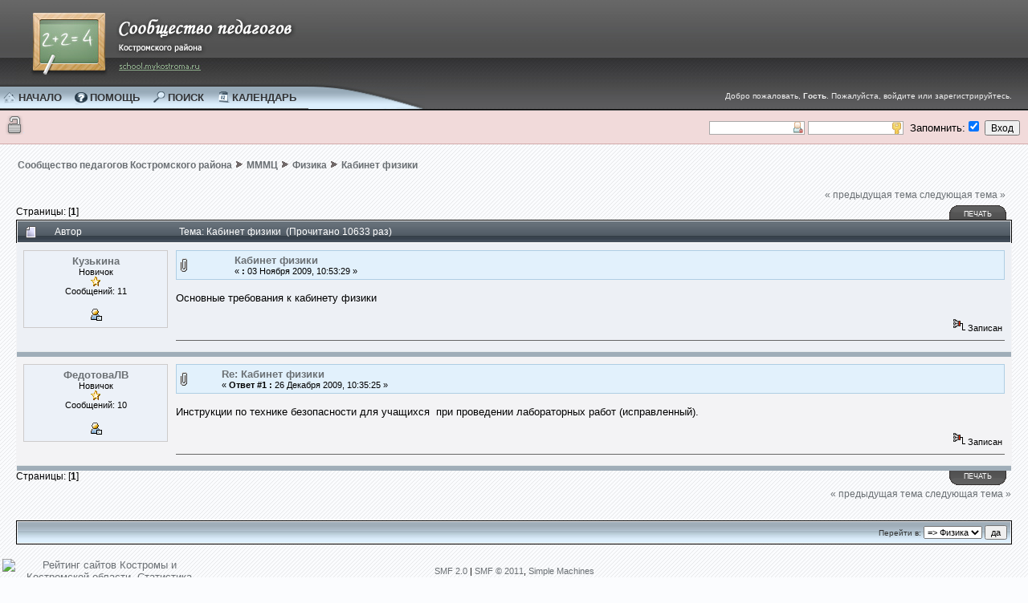

--- FILE ---
content_type: text/html; charset=windows-1251
request_url: http://school.mykostroma.ru/index.php?PHPSESSID=49123otmkskmt60g7vlnpvisk0&topic=568.0
body_size: 5391
content:
<!DOCTYPE html PUBLIC "-//W3C//DTD XHTML 1.0 Transitional//EN" "http://www.w3.org/TR/xhtml1/DTD/xhtml1-transitional.dtd">
<html xmlns="http://www.w3.org/1999/xhtml"><head>
	<meta http-equiv="Content-Type" content="text/html; charset=windows-1251" />
	<meta name="description" content="Кабинет физики" />
	<meta name="keywords" content="SMF, русский, скачать, моды, руссификация, темы, для, smf, форум, поддержка" />
	<meta name="verify-v1" content="52t1TsMiCuaOFW48eXmXiANYhNUlqXa3WTsPwHYCwp4=" />
	<link rel="shortcut icon" href="/fav.ico" />
	<script language="JavaScript" type="text/javascript" src="http://school.mykostroma.ru/Themes/default/scripts/script.js?b21"></script>
	<script language="JavaScript" type="text/javascript" src="http://school.mykostroma.ru/Themes/default/scripts/theme.js?b21"></script>
	<!--[if lt IE 7]>
		<script defer type="text/javascript" src="http://school.mykostroma.ru/Themes/default/scripts/pngfix.js"></script>
		<![endif]-->
	<script language="JavaScript" type="text/javascript"><!-- // --><![CDATA[
		var smf_theme_url = "http://school.mykostroma.ru/Themes/runet";
		var smf_default_theme_url = "http://school.mykostroma.ru/Themes/default";
		var smf_images_url = "http://school.mykostroma.ru/Themes/runet/images";
		var smf_scripturl = "http://school.mykostroma.ru/index.php?PHPSESSID=49123otmkskmt60g7vlnpvisk0&amp;";
		var smf_iso_case_folding = false;
		var smf_charset = "windows-1251";
		var ajax_notification_text = "Загружается...";
		var ajax_notification_cancel_text = "Отменить";
	// ]]></script>
	<title>Кабинет физики</title>
	<link rel="stylesheet" type="text/css" href="http://school.mykostroma.ru/Themes/runet/style.css?b21" />
	<link rel="stylesheet" type="text/css" href="http://school.mykostroma.ru/Themes/default/css/print.css?b21" media="print" />
	<link rel="help" href="http://school.mykostroma.ru/index.php?PHPSESSID=49123otmkskmt60g7vlnpvisk0&amp;action=help" />
	<link rel="search" href="http://school.mykostroma.ru/index.php?PHPSESSID=49123otmkskmt60g7vlnpvisk0&amp;action=search" />
	<link rel="contents" href="http://school.mykostroma.ru/index.php?PHPSESSID=49123otmkskmt60g7vlnpvisk0&amp;" />
	<link rel="alternate" type="application/rss+xml" title="Сообщество педагогов Костромского района - RSS" href="http://school.mykostroma.ru/index.php?PHPSESSID=49123otmkskmt60g7vlnpvisk0&amp;type=rss;action=.xml" />
	<link rel="prev" href="http://school.mykostroma.ru/index.php?PHPSESSID=49123otmkskmt60g7vlnpvisk0&amp;topic=568.0;prev_next=prev" />
	<link rel="next" href="http://school.mykostroma.ru/index.php?PHPSESSID=49123otmkskmt60g7vlnpvisk0&amp;topic=568.0;prev_next=next" />
	<link rel="index" href="http://school.mykostroma.ru/index.php?PHPSESSID=49123otmkskmt60g7vlnpvisk0&amp;board=10.0" />
	<link rel="stylesheet" type="text/css" id="compat_css" href="http://school.mykostroma.ru/Themes/default/css/compat.css" />
		<script type="text/javascript" src="http://school.mykostroma.ru/Themes/default/scripts/captcha.js"></script>

	<script language="JavaScript" type="text/javascript"><!-- // --><![CDATA[
		// Create the main header object.
		var mainHeader = new smfToggle("upshrink", false);
		mainHeader.useCookie(1);
		mainHeader.setOptions("collapse_header", "7112f927a91e18b4c4913770f184538f");
		mainHeader.addToggleImage("upshrink", "/upshrink.gif", "/upshrink2.gif");
		mainHeader.addTogglePanel("upshrinkHeader");
		mainHeader.addTogglePanel("upshrinkHeader2");
	// ]]></script>
</head>
<body><table cellpadding="0" cellspacing="0" width="100%">
				  <tr>
						 <td>																	
								<table cellpadding="0" cellspacing="0"  class="logobg">
																										<tr>
																											 <td><img src="http://school.mykostroma.ru/Themes/runet/images/smflogo.jpg" style="margin-left: 20px;" title="Сообщество педагогов Костромского района " alt="Logo" />																			  
	</td></tr>
						</table>			 
	</td>
  </tr><tr>			
	 <td><table cellpadding="0" cellspacing="0" class="menu_nav_panel_bg" width="100%"><tr><td>																										 
			<table cellpadding="0" cellspacing="0" class="menubg"><tr><td id="home"><a href="http://school.mykostroma.ru/index.php?PHPSESSID=49123otmkskmt60g7vlnpvisk0&amp;action=forum"><span>Начало</span></a></td><td id="help"><a href="http://school.mykostroma.ru/index.php?PHPSESSID=49123otmkskmt60g7vlnpvisk0&amp;action=help"><span>Помощь</span></a></td><td id="search"><a href="http://school.mykostroma.ru/index.php?PHPSESSID=49123otmkskmt60g7vlnpvisk0&amp;action=search"><span>Поиск</span></a></td><td id="calendar"><a href="http://school.mykostroma.ru/index.php?PHPSESSID=49123otmkskmt60g7vlnpvisk0&amp;action=calendar"><span>Календарь</span></a></td>						 
						</tr></table></td><td valign="top"><img src="http://school.mykostroma.ru/Themes/runet/images/menu_right.gif" alt="" /></td><td width="100%" align="right"><span class="hello_member">Добро пожаловать, <strong>Гость</strong>. Пожалуйста, <a href="http://school.mykostroma.ru/index.php?PHPSESSID=49123otmkskmt60g7vlnpvisk0&amp;action=login">войдите</a> или <a href="http://school.mykostroma.ru/index.php?PHPSESSID=49123otmkskmt60g7vlnpvisk0&amp;action=register">зарегистрируйтесь</a>.</span></td></tr></table></td></tr></table><table cellpadding="0" cellspacing="0" width="100%" class="shadow">
			 <tr>
				<td><img src="http://school.mykostroma.ru/Themes/runet/images/blank.gif" height="0" alt="" /></td>
			 </tr>
			</table><table cellpadding="10" cellspacing="0" width="100%" class="ghostpanel" border="0"><tr>
				<td style="font-family: Verdana; color: #212121; font-size: 12px;">&nbsp;&nbsp;&nbsp;&nbsp;&nbsp;&nbsp;&nbsp;&nbsp;</td><td align="right"><form action="http://school.mykostroma.ru/index.php?PHPSESSID=49123otmkskmt60g7vlnpvisk0&amp;action=login2" method="post" accept-charset="windows-1251" style="margin: 0;">
	<input type="text" name="user"  size="15" value="" style="background: #FFF url(http://school.mykostroma.ru/Themes/runet/images/login1.gif) right no-repeat; border: 1px solid #aaa;" alt="" />
	<input type="password" name="passwrd"  size="15"  value="" style="background: #FFF url(http://school.mykostroma.ru/Themes/runet/images/password.gif) right no-repeat; border: 1px solid #aaa;" alt=""  />&nbsp;
	Запомнить:<input type="checkbox" name="cookieneverexp"  checked="checked" class="check" />
	<input type="submit" value="Вход" />
	</form></td></tr></table><br />
	<div id="bodyarea" style="padding: 0px 20px 0 20px;">
<a name="top"></a>
<a name="msg1512"></a>
<div><div class="nav" style="font-size: smaller; margin-bottom: 15px;"><b><a href="http://school.mykostroma.ru/index.php?PHPSESSID=49123otmkskmt60g7vlnpvisk0&amp;" class="nav">Сообщество педагогов Костромского района</a></b>&nbsp;<img src="http://school.mykostroma.ru/Themes/runet/images/strela.gif" alt="" />&nbsp;<b><a href="http://school.mykostroma.ru/index.php?PHPSESSID=49123otmkskmt60g7vlnpvisk0&amp;#c2" class="nav">МММЦ</a></b>&nbsp;<img src="http://school.mykostroma.ru/Themes/runet/images/strela.gif" alt="" />&nbsp;<b><a href="http://school.mykostroma.ru/index.php?PHPSESSID=49123otmkskmt60g7vlnpvisk0&amp;board=10.0" class="nav">Физика</a></b>&nbsp;<img src="http://school.mykostroma.ru/Themes/runet/images/strela.gif" alt="" />&nbsp;<b><a href="http://school.mykostroma.ru/index.php?PHPSESSID=49123otmkskmt60g7vlnpvisk0&amp;topic=568.0" class="nav">Кабинет физики</a></b></div></div>
<table width="100%" cellpadding="0" cellspacing="0" border="0">
	<tr>
		<td class="middletext" valign="bottom" style="padding-bottom: 4px;">Страницы: [<strong>1</strong>] </td>
		<td align="right" style="padding-right: 1ex;">
			<div class="nav" style="margin-bottom: 2px;"> <a href="http://school.mykostroma.ru/index.php?PHPSESSID=49123otmkskmt60g7vlnpvisk0&amp;topic=568.0;prev_next=prev#new">&laquo; предыдущая тема</a> <a href="http://school.mykostroma.ru/index.php?PHPSESSID=49123otmkskmt60g7vlnpvisk0&amp;topic=568.0;prev_next=next#new">следующая тема &raquo;</a></div>
			<table cellpadding="0" cellspacing="0">
				<tr>
						
		<td class="mirrortab_first">&nbsp;</td>
		<td class="mirrortab_back"><a href="http://school.mykostroma.ru/index.php?PHPSESSID=49123otmkskmt60g7vlnpvisk0&amp;action=printpage;topic=568.0" rel="new_win nofollow">Печать</a></td>
		<td class="mirrortab_last">&nbsp;</td>
				</tr>
			</table>
		</td>
	</tr>
</table>
<table width="100%" cellpadding="3" cellspacing="0" border="0" class="tborder" style="border-bottom: 0;">
		<tr class="catbg3">
				<td valign="middle" width="2%" style="padding-left: 6px;">
						<img src="http://school.mykostroma.ru/Themes/runet/images/topic/normal_post.gif" align="bottom" alt="" />
				</td>
				<td width="13%"> Автор</td>
				<td valign="middle" width="85%" style="padding-left: 6px;" id="top_subject">
						Тема: Кабинет физики &nbsp;(Прочитано 10633 раз)
				</td>
				
		</tr></table>
<form action="http://school.mykostroma.ru/index.php?PHPSESSID=49123otmkskmt60g7vlnpvisk0&amp;action=quickmod2;topic=568.0" method="post" accept-charset="windows-1251" name="quickModForm" id="quickModForm" style="margin: 0;" onsubmit="return oQuickModify.bInEditMode ? oQuickModify.modifySave('7112f927a91e18b4c4913770f184538f') : confirm('Уверены?');">
	<table cellpadding="0" cellspacing="0" border="0" width="100%" class="bordercolor">
	<tr><td style="padding: 1px 1px 0px 1px;">
		<table width="100%" cellpadding="3" cellspacing="0" border="0">
			<tr><td class="windowbg">
				
				<table width="100%" cellpadding="5" cellspacing="0" style="table-layout: fixed;">
					<tr>
						<td valign="top" width="180" rowspan="2" style="overflow: hidden;">
						<table width="100%" cellpadding="5" cellspacing="1" class="contactsborder"><tr><td class="contacts" align="center">
						
							<b><a href="http://school.mykostroma.ru/index.php?PHPSESSID=49123otmkskmt60g7vlnpvisk0&amp;action=profile;u=358" title="Просмотр профиля Кузькина">Кузькина</a></b>
							<div class="smalltext" id="msg_1512_extra_info">
								Новичок<br />
								<img src="http://school.mykostroma.ru/Themes/runet/images/star.gif" alt="*" /><br />
								Сообщений: 11<br /><br /><table width="100%"><tr><td class="contacts" align="center">
								<a href="http://school.mykostroma.ru/index.php?PHPSESSID=49123otmkskmt60g7vlnpvisk0&amp;action=profile;u=358"><img src="http://school.mykostroma.ru/Themes/runet/images/icons/profile_sm.gif" alt="Просмотр профиля" title="Просмотр профиля" border="0" /></a></td>
				</tr>
				</table>
							</div>
						</td>
						</tr>
			            </table>
						</td>
						<td valign="top" width="85%" height="100%">
							<table width="100%" cellspacing="1" cellpadding="1" class="buttonsborder"><tr class="buttons"><td>
							<table width="100%" border="0"><tr>
								<td valign="middle"><img src="http://school.mykostroma.ru/Themes/runet/images/post/clip.gif" alt="" border="0" /></td>
								<td valign="middle">
									<div style="font-weight: bold;" id="subject_1512">
										<a href="http://school.mykostroma.ru/index.php?PHPSESSID=49123otmkskmt60g7vlnpvisk0&amp;topic=568.msg1512#msg1512">Кабинет физики</a>
									</div>
									
									<div class="smalltext">&#171; <b> :</b> 03 Ноября 2009, 10:53:29 &#187;</div></td>
								<td align="right" valign="middle" height="20" style="font-size: smaller;"><div id="msg_1512_quick_mod">
								</div>
								</td>
								</tr>
								</table>
								
								</td>
							</tr>
							</table>
							<br />
							<div class="post" id="msg_1512">
								Основные требования к кабинету физики
							</div>
						</td>
					</tr>
					<tr id="msg_1512_footer">
						<td valign="bottom" class="smalltext" width="85%">
							<table width="100%" border="0" style="table-layout: fixed;"><tr>
								<td colspan="2" class="smalltext" width="100%">
								</td>
							</tr>
							<tr>
								<td valign="bottom" class="smalltext" id="modified_1512">
								</td>
								<td align="right" valign="bottom" class="smalltext">
									<img src="http://school.mykostroma.ru/Themes/runet/images/ip.gif" alt="" border="0" />
									Записан
								</td>
							</tr>
							</table><hr width="100%" size="1" class="hrcolor" />
								
								
								
								
								
                         						
						</td>
					</tr>
				</table>
			</td>
			</tr>
			<tr class="titlebg"><td></td></tr></table>
		
</td></tr></table>
	<table cellpadding="0" cellspacing="0" border="0" width="100%" class="bordercolor">
	<tr><td style="padding: 1px 1px 0px 1px;">
		<a name="msg1992"></a>
		<table width="100%" cellpadding="3" cellspacing="0" border="0">
			<tr><td class="windowbg2">
				
				<table width="100%" cellpadding="5" cellspacing="0" style="table-layout: fixed;">
					<tr>
						<td valign="top" width="180" rowspan="2" style="overflow: hidden;">
						<table width="100%" cellpadding="5" cellspacing="1" class="contactsborder"><tr><td class="contacts" align="center">
						
							<b><a href="http://school.mykostroma.ru/index.php?PHPSESSID=49123otmkskmt60g7vlnpvisk0&amp;action=profile;u=371" title="Просмотр профиля ФедотоваЛВ">ФедотоваЛВ</a></b>
							<div class="smalltext" id="msg_1992_extra_info">
								Новичок<br />
								<img src="http://school.mykostroma.ru/Themes/runet/images/star.gif" alt="*" /><br />
								Сообщений: 10<br /><br /><table width="100%"><tr><td class="contacts" align="center">
								<a href="http://school.mykostroma.ru/index.php?PHPSESSID=49123otmkskmt60g7vlnpvisk0&amp;action=profile;u=371"><img src="http://school.mykostroma.ru/Themes/runet/images/icons/profile_sm.gif" alt="Просмотр профиля" title="Просмотр профиля" border="0" /></a></td>
				</tr>
				</table>
							</div>
						</td>
						</tr>
			            </table>
						</td>
						<td valign="top" width="85%" height="100%">
							<table width="100%" cellspacing="1" cellpadding="1" class="buttonsborder"><tr class="buttons"><td>
							<table width="100%" border="0"><tr>
								<td valign="middle"><img src="http://school.mykostroma.ru/Themes/runet/images/post/clip.gif" alt="" border="0" /></td>
								<td valign="middle">
									<div style="font-weight: bold;" id="subject_1992">
										<a href="http://school.mykostroma.ru/index.php?PHPSESSID=49123otmkskmt60g7vlnpvisk0&amp;topic=568.msg1992#msg1992">Re: Кабинет физики</a>
									</div>
									
									<div class="smalltext">&#171; <b>Ответ #1 :</b> 26 Декабря 2009, 10:35:25 &#187;</div></td>
								<td align="right" valign="middle" height="20" style="font-size: smaller;"><div id="msg_1992_quick_mod">
								</div>
								</td>
								</tr>
								</table>
								
								</td>
							</tr>
							</table>
							<br />
							<div class="post" id="msg_1992">
								Инструкции по технике безопасности для учащихся&nbsp; при проведении лабораторных работ (исправленный).
							</div>
						</td>
					</tr>
					<tr id="msg_1992_footer">
						<td valign="bottom" class="smalltext" width="85%">
							<table width="100%" border="0" style="table-layout: fixed;"><tr>
								<td colspan="2" class="smalltext" width="100%">
								</td>
							</tr>
							<tr>
								<td valign="bottom" class="smalltext" id="modified_1992">
								</td>
								<td align="right" valign="bottom" class="smalltext">
									<img src="http://school.mykostroma.ru/Themes/runet/images/ip.gif" alt="" border="0" />
									Записан
								</td>
							</tr>
							</table><hr width="100%" size="1" class="hrcolor" />
								
								
								
								
								
                         						
						</td>
					</tr>
				</table>
			</td>
			</tr>
			<tr class="titlebg"><td></td></tr></table>
		
</td></tr></table><a name="lastPost"></a>
<table width="100%" cellpadding="0" cellspacing="0" border="0">
	<tr>
		<td class="middletext" valign="top">Страницы: [<strong>1</strong>] </td>
		<td align="right" style="padding-right: 1ex;">
			<table cellpadding="0" cellspacing="0">
				<tr>
				
		<td class="maintab_first">&nbsp;</td>
		<td class="maintab_back"><a href="http://school.mykostroma.ru/index.php?PHPSESSID=49123otmkskmt60g7vlnpvisk0&amp;action=printpage;topic=568.0" rel="new_win nofollow">Печать</a></td>
		<td class="maintab_last">&nbsp;</td>
				</tr>
			</table>
		</td>
	</tr>
</table>

<table border="0" width="100%" cellpadding="0" cellspacing="0" style="margin-bottom: 1ex;">
		<tr>
				<td valign="top" align="right" class="nav"> <a href="http://school.mykostroma.ru/index.php?PHPSESSID=49123otmkskmt60g7vlnpvisk0&amp;topic=568.0;prev_next=prev#new">&laquo; предыдущая тема</a> <a href="http://school.mykostroma.ru/index.php?PHPSESSID=49123otmkskmt60g7vlnpvisk0&amp;topic=568.0;prev_next=next#new">следующая тема &raquo;</a></td>
		</tr>
</table>
	<table cellpadding="0" cellspacing="0" border="0" style="margin-left: 1ex;">
		<tr>
			<td>&nbsp;</td>
		</tr>
	</table>
</form>
<div class="tborder">
	<div class="titlebg2" style="padding: 4px;" align="right" id="display_jump_to">&nbsp;</div>
</div><br />
<script language="JavaScript" type="text/javascript" src="http://school.mykostroma.ru/Themes/default/scripts/xml_topic.js"></script>
<script language="JavaScript" type="text/javascript"><!-- // --><![CDATA[
	if (typeof(window.XMLHttpRequest) != "undefined")
	{
		var oQuickModify = new QuickModify({
			sScriptUrl: "http://school.mykostroma.ru/index.php?PHPSESSID=49123otmkskmt60g7vlnpvisk0&amp;",
			bShowModify: true,
			iTopicId: 568,
			sTemplateBodyEdit: '<div id="error_box" style="padding: 4px; color: red;"></div><textarea class="editor" name="message" rows="12" style="width: 94%; margin-bottom: 10px;" tabindex="7">%body%</textarea><br /><input type="hidden" name="sc" value="7112f927a91e18b4c4913770f184538f" /><input type="hidden" name="topic" value="568" /><input type="hidden" name="msg" value="%msg_id%" /><div style="text-align: center;"><input type="submit" name="post" value="Сохранить" tabindex="8" onclick="return oQuickModify.modifySave(\'7112f927a91e18b4c4913770f184538f\');" accesskey="s" />&nbsp;&nbsp;<input type="submit" name="cancel" value="Отменить" tabindex="9" onclick="return oQuickModify.modifyCancel();" /></div>',
			sTemplateSubjectEdit: '<input type="text" name="subject" value="%subject%" size="60" style="width: 99%;" maxlength="80" tabindex="6" />',
			sTemplateBodyNormal: '%body%',
			sTemplateSubjectNormal: '<a href="http://school.mykostroma.ru/index.php?PHPSESSID=49123otmkskmt60g7vlnpvisk0&amp;topic=568.msg%msg_id%#msg%msg_id%">%subject%</a>',
			sTemplateTopSubject: "Тема: %subject% &nbsp;(Прочитано 10633 раз)",
			sErrorBorderStyle: "1px solid red"
		});

		aJumpTo[aJumpTo.length] = new JumpTo({
			sContainerId: "display_jump_to",
			sJumpToTemplate: "<label class=\"smalltext\" for=\"%select_id%\">Перейти в:</label> %dropdown_list%",
			iCurBoardId: 10,
			iCurBoardChildLevel: 0,
			sCurBoardName: "Физика",
			sBoardChildLevelIndicator: "==",
			sBoardPrefix: "=> ",
			sCatSeparator: "-----------------------------",
			sCatPrefix: "",
			sGoButtonLabel: "да"
		});

		aIconLists[aIconLists.length] = new IconList({
			sBackReference: "aIconLists[" + aIconLists.length + "]",
			sIconIdPrefix: "msg_icon_",
			sScriptUrl: "http://school.mykostroma.ru/index.php?PHPSESSID=49123otmkskmt60g7vlnpvisk0&amp;",
			bShowModify: true,
			iBoardId: 10,
			iTopicId: 568,
			sSessionId: "7112f927a91e18b4c4913770f184538f",
			sLabelIconList: "Message Icon",
			sBoxBackground: "transparent",
			sBoxBackgroundHover: "#ffffff",
			iBoxBorderWidthHover: 1,
			sBoxBorderColorHover: "#adadad" ,
			sContainerBackground: "#ffffff",
			sContainerBorder: "1px solid #adadad",
			sItemBorder: "1px solid #ffffff",
			sItemBorderHover: "1px dotted gray",
			sItemBackground: "transparent",
			sItemBackgroundHover: "#e0e0f0"
		});
	}
	// ]]></script>
			<script type="text/javascript"><!-- // --><![CDATA[
				var verificationpostHandle = new smfCaptcha("http://school.mykostroma.ru/index.php?PHPSESSID=49123otmkskmt60g7vlnpvisk0&amp;action=verificationcode;vid=post;rand=69b2730ca4badaa34c60e5e2519070d3", "post", 1);
			// ]]></script>
	</div>

	<div id="footerarea" style="text-align: center; padding-bottom: 1ex;">
		<table cellspacing="0" cellpadding="3" border="0" align="center" width="100%">
			<tr><td width="20%" class="center">
<!-- Рейтинг сайтов Костромы и Костромской области. Статистика сайтов Костромы. -->
<a href="http://top.mykostroma.ru/">
<script language="javascript">
java="1.0";
java1=""+"refer="+escape(document.referrer)+"&page="+
escape(window.location.href);
document.cookie="astratop=1; path=/"; java1+="&c="+(document.cookie?"yes":"now");
</script>
<script language="javascript1.1">java="1.1";java1+="&java="+(navigator.javaEnabled()?"yes":"now")</script>
<script language="javascript1.2">java="1.2";
java1+="&razresh="+screen.width+'x'+screen.height+"&cvet="+
(((navigator.appName.substring(0,3)=="Mic"))?
screen.colorDepth:screen.pixelDepth)</script><script language="javascript1.3">java="1.3"</script>
<script language="javascript">java1+="&jscript="+java+"&rand="+Math.random();
document.write("<a href=\"http://top.mykostroma.ru/stat.php?id=108&fromsite=1\" target=\"_blank\"><img "+
" src=\"http://top.mykostroma.ru/img.php?id=108&"+java1+"&\" border=\"0\" alt=\"Рейтинг сайтов Костромы и Костромской области. Статистика сайтов Костромы.\" width=\"88\" height=\"31\"></a>")</script>
<noscript><a href="http://top.mykostroma.ru/" target="_blank"><img src="http://top.mykostroma.ru/img.php?id=108" border="0" alt="Рейтинг сайтов Костромы и Костромской области. Статистика сайтов Костромы." width="88" height="31"></a></noscript>
</a>
<!-- /Рейтинг сайтов Костромы и Костромской области. Статистика сайтов Костромы. -->
</td>
				<td valign="middle" align="center" style="white-space: nowrap;"><noindex>
					
			<span class="smalltext" style="display: inline; visibility: visible; font-family: Verdana, Arial, sans-serif;"><a href="http://school.mykostroma.ru/index.php?PHPSESSID=49123otmkskmt60g7vlnpvisk0&amp;action=credits" title="Simple Machines Forum" target="_blank" class="new_win">SMF 2.0</a> |
 <a href="http://www.simplemachines.org/about/smf/license.php" title="License" target="_blank" class="new_win">SMF &copy; 2011</a>, <a href="http://www.simplemachines.org" title="Simple Machines" target="_blank" class="new_win">Simple Machines</a>
			</span></noindex>
				<br />
		<noindex>	<a href="http://validator.w3.org/check/referer" target="_blank" title="valid XHTML"><span>XHTML</span></a></noindex>
			<a href="http://school.mykostroma.ru/index.php?PHPSESSID=49123otmkskmt60g7vlnpvisk0&amp;type=rss;action=.xml"><span>RSS</span></a>
			<a href="http://school.mykostroma.ru/index.php?PHPSESSID=49123otmkskmt60g7vlnpvisk0&amp;wap2"><span>WAP2</span></a>
			<br /></td>
      <td width="20%"></td></tr>
			</table>
	</div>
</body></html>